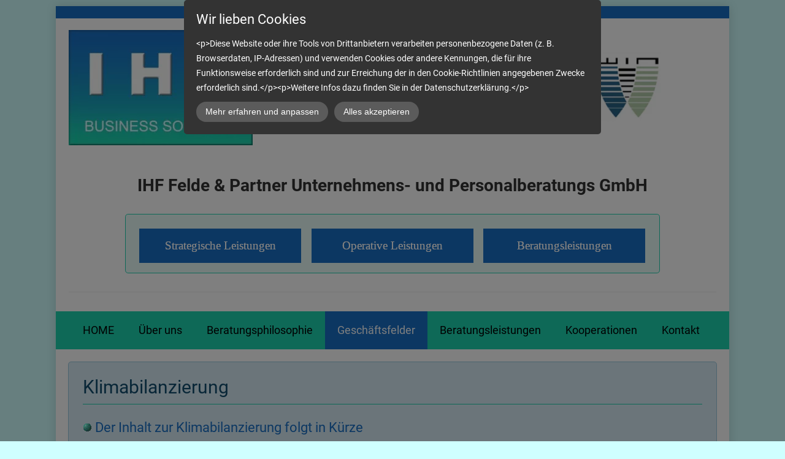

--- FILE ---
content_type: text/html; charset=UTF-8
request_url: https://www.ihf-consulting.com/geschaeftsfelder/klimabilanzierung/
body_size: 8467
content:
<!DOCTYPE html>
<!--[if IE 7 ]>    <html class="ie7" dir="ltr" xml:lang="de" lang="de" xmlns:fb="http://ogp.me/ns/fb#"> <![endif]-->
<!--[if IE 8 ]>    <html class="ie8" dir="ltr" xml:lang="de" lang="de" xmlns:fb="http://ogp.me/ns/fb#"> <![endif]-->
<!--[if IE 9 ]>    <html class="ie9" dir="ltr" xml:lang="de" lang="de" xmlns:fb="http://ogp.me/ns/fb#"> <![endif]-->
<!--[if (gt IE 9)|!(IE)]><!--> <html dir="ltr" xml:lang="de" lang="de"> <!--<![endif]-->
<head>
	<meta charset="utf-8"/>
	<title>Klimabilanzierung - IHF Business Solution - Felde u. Partner Unternehmens- u. Personalberatungs GmbH</title>

	<base href="https://www.ihf-consulting.com/"/>

	<meta http-equiv="content-type" content="text/html; charset=UTF-8"/>
    
	<meta name="viewport" content="width=device-width, initial-scale=1.0">

	<!--[if lte IE 7]>
	<link href="https://d22q34vfk0m707.cloudfront.net/incms_core/5.2512.2/incms_web/base/styles/patches/iehacks.css" rel="stylesheet" type="text/css" />
	<![endif]-->

	<!--[if lt IE 9]>
	<script src="https://d22q34vfk0m707.cloudfront.net/incms_core/5.2512.2/incms_web/base/scripts/google_html5.js"></script>
	<![endif]-->

<link rel="stylesheet" href="//maxcdn.bootstrapcdn.com/font-awesome/4.3.0/css/font-awesome.min.css">
<meta property="og:title" content="Klimabilanzierung"/>
<meta property="og:description" content=""/>
<meta property="og:url" content="https://www.ihf-consulting.com/geschaeftsfelder/klimabilanzierung/"/>
<meta name="generator" content="inCMS v5.2512.2"/>
<link rel="stylesheet" type="text/css" href="https://d22q34vfk0m707.cloudfront.net/incms_core/5.2512.2/A.vendor,,_components,,_font-awesome,,_css,,_font-awesome.min.css+incms_styles,,_missing_icons.css,Mcc.kJTdPxLmI9.css.pagespeed.cf.km4h14oLw-.css"/>

<link rel="stylesheet" type="text/css" href="incms_files/pagecache/A.css_dc722830acff98dd912889a04851525c.css.pagespeed.cf.RtxGa0gn7d.css">

</head>
<body class="wide onecol view-normal page-102 lang-de global_banner_global_footer">


<div class="ym-wrapper">
	<div class="ym-wbox">
		<header class="header">
			<div class="header_wrap">
				<div class="global_banner_wrap">
<div class="flexi-blue"></div>

	<div class="ym-grid equal-grid linearize-level-2">
	
		<div class="ym-g1 ym-gl">
			<div class="ym-gbox">
				
			</div>
		</div>
	
		<div class="ym-g98 ym-gl">
			<div class="ym-gbox">
				
	<div class="ym-grid equal-grid linearize-level-2">
	
		<div class="ym-gl" style="width: 28.5%; padding-right: 6%;">
			<div class="ym-gbox">
				
<div class="image no-border" style="text-align: center;">

<a href="http://www.ihf-consulting.com" target="_self" rel="">
<img class="no-border flexible" src="incms_files/filebrowser/cache/300xNxIHF-Logo_B_e188c663f844d0949b4e20272843c144.jpg.pagespeed.ic.1xpmJoEzb8.webp" alt="IHF-Logo_B.jpg" id="1" style="width: 300px !important;"/>

</a>

</div>

			</div>
		</div>
	
		<div class="ym-gl" style="width: 40.5%; padding-right: 6%;">
			<div class="ym-gbox">
				
	
	<br/>	
	
<div class="header-contact">
    <div class="small-round-icon"><i class="fa fa-map-marker"></i>
    </div>
    <a style="text-decoration: none;" href="https://goo.gl/maps/iuKn8BJHFh4rTJtZA" target="_blank" rel="noopener">A-8051 Graz, Fischeraustra&szlig;e 45</a> </div>
<div class="header-contact">
    <div class="small-round-icon"><i class="fa fa-envelope"></i>
    </div>
    <a href="mailto:office@ihf-consulting.com">office@ihf-consulting.com</a></div>
<div class="header-contact">
    <div class="small-round-icon"><i class="fa fa-phone"></i>
    </div>
    <a href="tel:+4331638848844">+43 (0)316/388 488-0</a>
</div>
			</div>
		</div>
	
		<div class="ym-gl" style="width: 10.5%; padding-right: 6%;">
			<div class="ym-gbox">
				
	
	<br/><br/>	
	

<div class="image no-border" style="text-align: center;">

<a href="http://www.oeko.steiermark.at" target="_blank" rel="">
<img class="no-border flexible" src="[data-uri]" alt="logo_oeko.jpg" id="21"/>

</a>

</div>

			</div>
		</div>
	
		<div class="ym-gr" style="width: 2.5%; margin: 0;">
			<div class="ym-gbox">
				
			</div>
		</div>
	
	</div>

	
	<br/><br/><br/>	
	
<p style="text-align: center;"><span style="font-size: 175%;"><strong>IHF Felde &amp; Partner Unternehmens- und Personalberatungs GmbH</strong></span></p>
	
	<br/>	
	
<div class="incms-mobile-hidden">
	<div class="ym-grid equal-grid linearize-level-2">
	
		<div class="ym-gl" style="width: 6.6666666666667%; padding-right: 2%;">
			<div class="ym-gbox">
				
			</div>
		</div>
	
		<div class="ym-gl" style="width: 82.666666666667%; padding-right: 2%;">
			<div class="ym-gbox">
				<div class="incms-mobile-hidden">
<div class="flexi">
	<div class="box gray">
		<div class="content">
	<div class="ym-grid equal-grid linearize-level-2">
	
		<div class="ym-gl" style="width: 31.996666666667%; padding-right: 2%;">
			<div class="ym-gbox">
				<div class="smart-text-color smart-text-shadow" style="color: #FFFFFF;">
<div class="incms-button-container" style="text-align: center;">
	<div class="incms-button incms-button-button1" style="">
		<a href="geschaeftsfelder/strategische-leistungen/" target="" rel="">Strategische Leistungen</a>
	</div>
</div>
</div>
			</div>
		</div>
	
		<div class="ym-gl" style="width: 31.996666666667%; padding-right: 2%;">
			<div class="ym-gbox">
				<div class="smart-text-color smart-text-shadow" style="color: #FFFFFF;">
<div class="incms-button-container" style="text-align: center;">
	<div class="incms-button incms-button-button1" style="">
		<a href="geschaeftsfelder/operative-betriebswirtschaftliche-leistungen/" target="" rel="">Operative Leistungen</a>
	</div>
</div>
</div>
			</div>
		</div>
	
		<div class="ym-gr" style="width: 31.996666666667%; margin: 0;">
			<div class="ym-gbox">
				<div class="smart-text-color smart-text-shadow" style="color: #FFFFFF;">
<div class="incms-button-container" style="text-align: center;">
	<div class="incms-button incms-button-button1" style="">
		<a href="beratungsleistungen/" target="" rel="">Beratungsleistungen</a>
	</div>
</div>
</div>
			</div>
		</div>
	
	</div>
</div>
	</div>
</div>
</div>
			</div>
		</div>
	
		<div class="ym-gr" style="width: 6.6666666666667%; margin: 0;">
			<div class="ym-gbox">
				
			</div>
		</div>
	
	</div>
</div>
	
	<br/>	
	

	
	<hr/>	
	

			</div>
		</div>
	
		<div class="ym-g1 ym-gr">
			<div class="ym-gbox">
				
			</div>
		</div>
	
	</div>
</div>
				<div class="specific_banner_wrap"></div>
			</div>
		</header>
		<nav id="nav">
			<div class="ym-hlist linearize-level-1">
				<div id="nav-trigger">
					<span>Menü&nbsp;<div class="border-menu"></div></span>
				</div>
				<ul id="topmenu"><li class="menu-home first"><a class="menu-home first" href="/" target="_self">HOME</a></li><li class="menu-ueber-uns"><a class="menu-ueber-uns" href="ueber-uns/" target="_self">Über uns</a></li><li class="menu-beratungsphilosophie"><a class="menu-beratungsphilosophie" href="beratungsphilosophie/" target="_self">Beratungsphilosophie</a></li><li class="menu-geschaeftsfelder active hassub"><a class="menu-geschaeftsfelder active hassub" href="geschaeftsfelder/" target="_self">Geschäftsfelder</a><ul class="dropdown"><li class="menu-strategische-leistungen first"><a class="menu-strategische-leistungen first" href="geschaeftsfelder/strategische-leistungen/" target="_self">Strategische Leistungen</a></li><li class="menu-operative-betriebswirtschaftliche-leistungen"><a class="menu-operative-betriebswirtschaftliche-leistungen" href="geschaeftsfelder/operative-betriebswirtschaftliche-leistungen/" target="_self">Operative betriebswirtschaftliche Leistungen</a></li><li class="menu-prozessorientierte-leistungen"><a class="menu-prozessorientierte-leistungen" href="geschaeftsfelder/prozessorientierte-leistungen/" target="_self">Prozessorientierte Leistungen</a></li><li class="menu-ressourceneffizienz hassub"><a class="menu-ressourceneffizienz hassub" href="geschaeftsfelder/ressourceneffizienz/" target="_self">Ressourceneffizienz</a><ul class="dropdown_sub"><li class="menu-materialeffizienz first last"><a class="menu-materialeffizienz first last" href="geschaeftsfelder/ressourceneffizienz/materialeffizienz/" target="_self">Materialeffizienz</a></li></ul></li><li class="menu-klimabilanzierung active last"><a class="menu-klimabilanzierung active last" href="geschaeftsfelder/klimabilanzierung/" target="_self">Klimabilanzierung</a></li></ul></li><li class="menu-beratungsleistungen hassub"><a class="menu-beratungsleistungen hassub" href="beratungsleistungen/" target="_self">Beratungsleistungen</a><ul class="dropdown"><li class="menu-strategische-leistungen first hassub"><a class="menu-strategische-leistungen first hassub" href="https://www.ihf-consulting.com/geschaeftsfelder/strategische-leistungen/" target="_self">Strategische Leistungen</a><ul class="dropdown_sub"><li class="menu-strategisches-controlling first"><a class="menu-strategisches-controlling first" href="beratungsleistungen/strategische-leistungen/strategisches-controlling/" target="_self">Strategisches Controlling</a></li><li class="menu-integrierte-managementsysteme"><a class="menu-integrierte-managementsysteme" href="beratungsleistungen/strategische-leistungen/integrierte-managementsysteme/" target="_self">Integrierte Managementsysteme</a></li><li class="menu-internes-kontrollsystem-iks"><a class="menu-internes-kontrollsystem-iks" href="beratungsleistungen/strategische-leistungen/internes-kontrollsystem-iks/" target="_self">Internes Kontrollsystem (IKS)</a></li><li class="menu-risikomanagement"><a class="menu-risikomanagement" href="beratungsleistungen/strategische-leistungen/risikomanagement/" target="_self">Risikomanagement</a></li><li class="menu-betriebsuebergabe-nachfolge last"><a class="menu-betriebsuebergabe-nachfolge last" href="beratungsleistungen/strategische-leistungen/betriebsuebergabe-nachfolge/" target="_self">Betriebsübergabe/-nachfolge</a></li></ul></li><li class="menu-operative-betriebswirtschaftliche-leistungen hassub"><a class="menu-operative-betriebswirtschaftliche-leistungen hassub" href="https://www.ihf-consulting.com/geschaeftsfelder/operative-betriebswirtschaftliche-leistungen/" target="_self">Operative betriebswirtschaftliche Leistungen</a><ul class="dropdown_sub"><li class="menu-operatives-controlling first"><a class="menu-operatives-controlling first" href="beratungsleistungen/operative-betriebswirtschaftliche-leistungen/operatives-controlling/" target="_self">Operatives Controlling</a></li><li class="menu-gebaeudereinigung-20-jahre-praxiserfahrung"><a class="menu-gebaeudereinigung-20-jahre-praxiserfahrung" href="beratungsleistungen/operative-betriebswirtschaftliche-leistungen/gebaeudereinigung-20-jahre-praxiserfahrung/" target="_self">Gebäudereinigung (20 Jahre Praxiserfahrung)  </a></li><li class="menu-projektvarianten"><a class="menu-projektvarianten" href="beratungsleistungen/operative-betriebswirtschaftliche-leistungen/projektvarianten/" target="_self">Projektvarianten</a></li><li class="menu-sachverstaendigengutachten"><a class="menu-sachverstaendigengutachten" href="beratungsleistungen/operative-betriebswirtschaftliche-leistungen/sachverstaendigengutachten/" target="_self">Sachverständigengutachten</a></li><li class="menu-quick-scan last"><a class="menu-quick-scan last" href="beratungsleistungen/operative-betriebswirtschaftliche-leistungen/quick-scan/" target="_self">Quick-Scan</a></li></ul></li><li class="menu-prozessorientierte-beratungsleistungen hassub"><a class="menu-prozessorientierte-beratungsleistungen hassub" href="https://www.ihf-consulting.com/geschaeftsfelder/prozessorientierte-leistungen/" target="_self">Prozessorientierte Beratungsleistungen</a><ul class="dropdown_sub"><li class="menu-qualitaetsmanagement first"><a class="menu-qualitaetsmanagement first" href="beratungsleistungen/prozessorientierte-beratungsleistungen/qualitaetsmanagement/" target="_self">Qualitätsmanagement</a></li><li class="menu-abfallwirtschaftskonzep last"><a class="menu-abfallwirtschaftskonzep last" href="beratungsleistungen/prozessorientierte-beratungsleistungen/abfallwirtschaftskonzep/" target="_self"> Abfallwirtschaftskonzep</a></li></ul></li><li class="menu-ressourceneffizienz hassub"><a class="menu-ressourceneffizienz hassub" href="https://www.ihf-consulting.com/geschaeftsfelder/ressourceneffizienz/" target="_self">Ressourceneffizienz</a><ul class="dropdown_sub"><li class="menu-materialeffizienz first last"><a class="menu-materialeffizienz first last" href="https://www.ihf-consulting.com/geschaeftsfelder/ressourceneffizienz/materialeffizienz/" target="_self">Materialeffizienz</a></li></ul></li><li class="menu-klimabilanzierung last hassub"><a class="menu-klimabilanzierung last hassub" href="https://www.ihf-consulting.com/geschaeftsfelder/klimabilanzierung/" target="_self">Klimabilanzierung</a><ul class="dropdown_sub"><li class="menu-klimabilanzierung first last"><a class="menu-klimabilanzierung first last" href="beratungsleistungen/klimabilanzierung/klimabilanzierung/" target="_self">Klimabilanzierung</a></li></ul></li></ul></li><li class="menu-kooperationen"><a class="menu-kooperationen" href="kooperationen/" target="_self">Kooperationen</a></li><li class="menu-kontakt last"><a class="menu-kontakt last" href="kontakt/" target="_self">Kontakt</a></li></ul>
				<div id="menulangtop"></div>
			</div>
		</nav>
		<div id="main">
			<div class="ym-column linearize-level-1">
				<div class="ym-col1">
					<div class="ym-cbox">
						
<div class="flexi">
	<div class="box blue">
		<div class="content"><h2 style="text-align: left;">Klimabilanzierung</h2>
	
	<hr/>	
	
<h4><img src="[data-uri]" hspace="14"/>&nbsp;<a href="beratungsleistungen/klimabilanzierung/klimabilanzierung/">Der Inhalt zur Klimabilanzierung folgt in K&uuml;rze</a></h4></div>
	</div>
</div>

					</div>
				</div>
			</div>
		</div>
		<footer class="footer">
			<div class="footer_wrap">
				<div class="footer_content">
	<div class="ym-grid equal-grid linearize-level-2">
	
		<div class="ym-g40 ym-gl">
			<div class="ym-gbox">
				<p><span style="font-size: 100%;"><strong>Copyright &copy;</strong> 2002 bis 2018 - IHF Felde &amp; Partner, Unternehmens- und Personalberatungs GmbH</span></p><p><span style="font-size: 80%;">Letzte Aktualisierung: 05/2020</span></p>
			</div>
		</div>
	
		<div class="ym-g60 ym-gr">
			<div class="ym-gbox">
				<p style="text-align: right;"><a href="impressum/">Impressum</a> | <a href="datenschutz/" rel="nofollow">Datenschutz</a> | <a href="agbs/" rel="nofollow">AGBs</a> | <a href="haftungsausschluss/" rel="nofollow">Haftungsausschluss</a> | <a href="sitemap/">Sitemap</a> | <a href="suche/" rel="nofollow">Suche</a></p><p style="text-align: right;"><span style="font-size: 60%;"><a href="https://firmen.wko.at/Web/DetailsKontakt.aspx?FirmaID=9e895706-2e3d-452e-a9a3-f453aafe644d&amp;StandortID=89&amp;StandortName=Graz-Stadt+(Bezirk)&amp;Suchbegriff=ihf+felde+und+partner++gmbh&amp;Page=1" target="_blank" rel="nofollow noopener">Online Firmenverzeichnis der Wirtschaftskammer gem&auml;&szlig; &sect; 5 Abs. 1 ECG</a></span></p>
			</div>
		</div>
	
	</div>
</div>
				<div class="footer_specific_content"></div>
				
				<div id="menulangbottom"></div>
			</div>
			<div class="clear"></div>
		</footer>
	</div>
</div>
<div class="footerbottom ym-wrapper">
	<div class="footerbottom_content"></div>
	<div class="footerbottom_specific_content"></div>
</div>

<div class="background-image"><img src="[data-uri]" alt="empty" border="0"/></div>

<script type="text/javascript" src="incms_files/pagecache/js_5cb984ac749f2e4ec39b4f3718b9b961.js.pagespeed.jm.0el99qFHf7.js"></script>
<script type="text/javascript">//<![CDATA[
if(!window.Ext)Ext={};Ext.inCMS={"lang":"de","dataUrl":"\/index.php?redirect=ajax.php","dataUrlNoCache":"\/__cdnbypass\/?redirect=ajax.php","php_self":"\/index.php","webpath_site":"https:\/\/d22q34vfk0m707.cloudfront.net\/incms_core\/5.2512.2\/","webpath_nocdn_site":"\/incms_core\/5.2512.2\/","webpath_scripts":"https:\/\/d22q34vfk0m707.cloudfront.net\/incms_core\/5.2512.2\/incms_scripts\/","webpath_resources":"https:\/\/d22q34vfk0m707.cloudfront.net\/incms_core\/5.2512.2\/incms_styles\/resources\/","status":{"custtitle":"IHF Business Solution - Felde u. Partner Unternehmens- u. Personalberatungs GmbH","version":"5.2512.2"},"chooser":{"dataUrl":"\/index.php?redirect=ajax.php&classname=ext_ux_chooser&classpath=incms_scripts\/ext.ux.chooser\/class.ext.ux.chooser.php"},"links":{"dataUrl":"\/index.php?redirect=ajax.php&classname=ext_ux_links&classpath=incms_scripts\/ext.ux.links\/class.ext.ux.links.php"},"layout":{"dataUrl":"\/index.php?redirect=ajax.php&classname=layout&classpath=incms_scripts\/layout\/class.layout.php"},"labels":[],"authenticated":false,"userdata":null,"cfRequest":true,"website":{"timezone":"Europe\/Vienna","dateformat":"d.m.Y"},"incmsclient":{"dataUrl":"\/index.php?redirect=ajax.php&classname=incmsclient&classpath=incms_scripts\/incmsclient\/class.incmsclient.php","dataUrlNoCache":"\/__cdnbypass\/\/index.php?redirect=ajax.php&classname=incmsclient&classpath=incms_scripts\/incmsclient\/class.incmsclient.php"},"tkn":false,"dp":{"hash":"8354bc80539aeba37d971fa21b0f925b","checkmode":"checked","declarations":[{"name":"inCMS","desc":"Diese Website wird mit inCMS betrieben. InCMS selbst speichert nur die zum korrekten Betrieb der Website n\u00f6tigen Cookies, wie z.B. die gew\u00e4hlten Datenschutzeinstellungen, die gew\u00e4hlte Sprache, ge\u00f6ffnete Popups, u.\u00c4. Diese Cookies enthalten keine personenbezogenen Daten, und werden f\u00fcr maximal 1 Jahr gespeichert.","consent":"incms","regulation":{"googlefonts":"disable","piwik":"declare","declare_incms":"1","checkmode":"checked","youtube":"enable","vimeo":"enable","facebook":"enable","disqus":"enable","lastchanged":"2022-09-10 20:29:47","consentlog":"1","style":"a:5:{s:5:\"theme\";s:4:\"dark\";s:7:\"compact\";i:0;s:8:\"position\";s:3:\"top\";s:4:\"mask\";i:1;s:10:\"pagemargin\";s:1:\"0\";}"}},{"name":"Matomo (Piwik)","desc":"Matomo (Piwik) ist eine Statistik Software, mit welcher wir Besuche auswerten und unser Angebot stetig verbessern k\u00f6nnen. Alle Daten sowie IP Adressen werden anonymisiert gespeichert.","consent":"piwik","regulation":"declare"}],"style":{"theme":"dark","compact":0,"position":"top","mask":1,"pagemargin":"0"},"log":{"id":"0e92c47e04aca7","url":"https:\/\/consent.api.incms.com\/0e92c47e04aca7\/consent"},"labels":{"title":"Wir lieben Cookies","introtext":"&lt;p&gt;Diese Website oder ihre Tools von Drittanbietern verarbeiten personenbezogene Daten (z. B. Browserdaten, IP-Adressen) und verwenden Cookies oder andere Kennungen, die f\u00fcr ihre Funktionsweise erforderlich sind und zur Erreichung der in den Cookie-Richtlinien angegebenen Zwecke erforderlich sind.&lt;\/p&gt;&lt;p&gt;Weitere Infos dazu finden Sie in der Datenschutzerkl\u00e4rung.&lt;\/p&gt;","learnmore":"Mehr erfahren und anpassen","learnless":"Weniger anzeigen","accept":"Alles akzeptieren","accept_selected":"Auswahl akzeptieren"}},"flexi":{"736":{"niche":true,"dataUrl":"\/?redirect=ajax.php&classpath=incms_modules\/flexi\/flexi.php&classname=flexi&classuid=736","dataUrlNoCache":"\/__cdnbypass\/?redirect=ajax.php&classpath=incms_modules\/flexi\/flexi.php&classname=flexi&classuid=736","class":" blue","equal":0,"0":false,"flexiType":"standardbox"},"2":{"niche":true,"dataUrl":"\/?redirect=ajax.php&classpath=incms_modules\/flexi\/flexi.php&classname=flexi&classuid=2","dataUrlNoCache":"\/__cdnbypass\/?redirect=ajax.php&classpath=incms_modules\/flexi\/flexi.php&classname=flexi&classuid=2","0":false,"class":"flexi-blue","flexiType":"classbox"},"690":{"niche":true,"dataUrl":"\/?redirect=ajax.php&classpath=incms_modules\/flexi\/flexi.php&classname=flexi&classuid=690","dataUrlNoCache":"\/__cdnbypass\/?redirect=ajax.php&classpath=incms_modules\/flexi\/flexi.php&classname=flexi&classuid=690","class":" gray","equal":0,"0":false,"flexiType":"standardbox"},"1101":{"niche":true,"dataUrl":"\/?redirect=ajax.php&classpath=incms_modules\/flexi\/flexi.php&classname=flexi&classuid=1101","dataUrlNoCache":"\/__cdnbypass\/?redirect=ajax.php&classpath=incms_modules\/flexi\/flexi.php&classname=flexi&classuid=1101","class":"button1","width":"","alignment":"center","text":"Strategische Leistungen","link":"geschaeftsfelder\/strategische-leistungen\/","link_target":"","link_rel":"","flexiType":"button"},"1102":{"niche":true,"dataUrl":"\/?redirect=ajax.php&classpath=incms_modules\/flexi\/flexi.php&classname=flexi&classuid=1102","dataUrlNoCache":"\/__cdnbypass\/?redirect=ajax.php&classpath=incms_modules\/flexi\/flexi.php&classname=flexi&classuid=1102","class":"button1","width":"","alignment":"center","text":"Operative Leistungen","link":"geschaeftsfelder\/operative-betriebswirtschaftliche-leistungen\/","link_target":"","link_rel":"","flexiType":"button"},"1103":{"niche":true,"dataUrl":"\/?redirect=ajax.php&classpath=incms_modules\/flexi\/flexi.php&classname=flexi&classuid=1103","dataUrlNoCache":"\/__cdnbypass\/?redirect=ajax.php&classpath=incms_modules\/flexi\/flexi.php&classname=flexi&classuid=1103","class":"button1","width":"","alignment":"center","text":"Beratungsleistungen","link":"beratungsleistungen\/","link_target":"","link_rel":"","flexiType":"button"}},"text":{"712":{"niche":true,"dataUrl":"\/?redirect=ajax.php&classpath=incms_modules\/text\/text.php&classname=text&classuid=712","dataUrlNoCache":"\/__cdnbypass\/?redirect=ajax.php&classpath=incms_modules\/text\/text.php&classname=text&classuid=712"},"737":{"niche":true,"dataUrl":"\/?redirect=ajax.php&classpath=incms_modules\/text\/text.php&classname=text&classuid=737","dataUrlNoCache":"\/__cdnbypass\/?redirect=ajax.php&classpath=incms_modules\/text\/text.php&classname=text&classuid=737"},"683":{"niche":true,"dataUrl":"\/?redirect=ajax.php&classpath=incms_modules\/text\/text.php&classname=text&classuid=683","dataUrlNoCache":"\/__cdnbypass\/?redirect=ajax.php&classpath=incms_modules\/text\/text.php&classname=text&classuid=683"},"431":{"niche":true,"dataUrl":"\/?redirect=ajax.php&classpath=incms_modules\/text\/text.php&classname=text&classuid=431","dataUrlNoCache":"\/__cdnbypass\/?redirect=ajax.php&classpath=incms_modules\/text\/text.php&classname=text&classuid=431"},"434":{"niche":true,"dataUrl":"\/?redirect=ajax.php&classpath=incms_modules\/text\/text.php&classname=text&classuid=434","dataUrlNoCache":"\/__cdnbypass\/?redirect=ajax.php&classpath=incms_modules\/text\/text.php&classname=text&classuid=434"},"432":{"niche":true,"dataUrl":"\/?redirect=ajax.php&classpath=incms_modules\/text\/text.php&classname=text&classuid=432","dataUrlNoCache":"\/__cdnbypass\/?redirect=ajax.php&classpath=incms_modules\/text\/text.php&classname=text&classuid=432"},"433":{"niche":true,"dataUrl":"\/?redirect=ajax.php&classpath=incms_modules\/text\/text.php&classname=text&classuid=433","dataUrlNoCache":"\/__cdnbypass\/?redirect=ajax.php&classpath=incms_modules\/text\/text.php&classname=text&classuid=433"}},"br":{"735":{"niche":true,"dataUrl":"\/?redirect=ajax.php&classpath=incms_modules\/br\/br.php&classname=br&classuid=735","dataUrlNoCache":"\/__cdnbypass\/?redirect=ajax.php&classpath=incms_modules\/br\/br.php&classname=br&classuid=735"},"680":{"niche":true,"dataUrl":"\/?redirect=ajax.php&classpath=incms_modules\/br\/br.php&classname=br&classuid=680","dataUrlNoCache":"\/__cdnbypass\/?redirect=ajax.php&classpath=incms_modules\/br\/br.php&classname=br&classuid=680"},"691":{"niche":true,"dataUrl":"\/?redirect=ajax.php&classpath=incms_modules\/br\/br.php&classname=br&classuid=691","dataUrlNoCache":"\/__cdnbypass\/?redirect=ajax.php&classpath=incms_modules\/br\/br.php&classname=br&classuid=691"},"684":{"niche":true,"dataUrl":"\/?redirect=ajax.php&classpath=incms_modules\/br\/br.php&classname=br&classuid=684","dataUrlNoCache":"\/__cdnbypass\/?redirect=ajax.php&classpath=incms_modules\/br\/br.php&classname=br&classuid=684"},"693":{"niche":true,"dataUrl":"\/?redirect=ajax.php&classpath=incms_modules\/br\/br.php&classname=br&classuid=693","dataUrlNoCache":"\/__cdnbypass\/?redirect=ajax.php&classpath=incms_modules\/br\/br.php&classname=br&classuid=693"},"694":{"niche":true,"dataUrl":"\/?redirect=ajax.php&classpath=incms_modules\/br\/br.php&classname=br&classuid=694","dataUrlNoCache":"\/__cdnbypass\/?redirect=ajax.php&classpath=incms_modules\/br\/br.php&classname=br&classuid=694"},"685":{"niche":true,"dataUrl":"\/?redirect=ajax.php&classpath=incms_modules\/br\/br.php&classname=br&classuid=685","dataUrlNoCache":"\/__cdnbypass\/?redirect=ajax.php&classpath=incms_modules\/br\/br.php&classname=br&classuid=685"}},"raster":{"3":{"niche":true,"dataUrl":"\/?redirect=ajax.php&classpath=incms_modules\/raster\/raster.php&classname=raster&classuid=3","dataUrlNoCache":"\/__cdnbypass\/?redirect=ajax.php&classpath=incms_modules\/raster\/raster.php&classname=raster&classuid=3"},"5":{"niche":true,"dataUrl":"\/?redirect=ajax.php&classpath=incms_modules\/raster\/raster.php&classname=raster&classuid=5","dataUrlNoCache":"\/__cdnbypass\/?redirect=ajax.php&classpath=incms_modules\/raster\/raster.php&classname=raster&classuid=5"},"692":{"niche":true,"dataUrl":"\/?redirect=ajax.php&classpath=incms_modules\/raster\/raster.php&classname=raster&classuid=692","dataUrlNoCache":"\/__cdnbypass\/?redirect=ajax.php&classpath=incms_modules\/raster\/raster.php&classname=raster&classuid=692"},"1100":{"niche":true,"dataUrl":"\/?redirect=ajax.php&classpath=incms_modules\/raster\/raster.php&classname=raster&classuid=1100","dataUrlNoCache":"\/__cdnbypass\/?redirect=ajax.php&classpath=incms_modules\/raster\/raster.php&classname=raster&classuid=1100"},"435":{"niche":true,"dataUrl":"\/?redirect=ajax.php&classpath=incms_modules\/raster\/raster.php&classname=raster&classuid=435","dataUrlNoCache":"\/__cdnbypass\/?redirect=ajax.php&classpath=incms_modules\/raster\/raster.php&classname=raster&classuid=435"}},"image":{"426":{"niche":true,"dataUrl":"\/?redirect=ajax.php&classpath=incms_modules\/image\/image.php&classname=image&classuid=426","dataUrlNoCache":"\/__cdnbypass\/?redirect=ajax.php&classpath=incms_modules\/image\/image.php&classname=image&classuid=426"},"679":{"niche":true,"dataUrl":"\/?redirect=ajax.php&classpath=incms_modules\/image\/image.php&classname=image&classuid=679","dataUrlNoCache":"\/__cdnbypass\/?redirect=ajax.php&classpath=incms_modules\/image\/image.php&classname=image&classuid=679"}},"sourcecode":{"8":{"niche":true,"dataUrl":"\/?redirect=ajax.php&classpath=incms_modules\/sourcecode\/sourcecode.php&classname=sourcecode&classuid=8","dataUrlNoCache":"\/__cdnbypass\/?redirect=ajax.php&classpath=incms_modules\/sourcecode\/sourcecode.php&classname=sourcecode&classuid=8"}},"search":{"labels":{"searchbtn":"Suchen","defblocktitle":"Seiteninhalt","searchinput":"Suchbegriff","description":"Suchbegriff + Enter","searchresults":"Ergebnisse","noresults":"Es wurden keine Ergebnisse gefunden"}},"editorsettings":{"css":{"wrappers":".\/incms_files\/pagecache\/niche_wrappers_88d934c328fa6656887a9c176d4f3e11.css","custom":".\/incms_files\/pagecache\/niche_custom_88d934c328fa6656887a9c176d4f3e11.css"}},"nichesettings":{"mobilemenu":{"active":true},"stickymenu":{"active":false},"stickyheader":{"active":false},"scrollanchormenu":{"active":false},"mobilebreakpoint":"480"},"lid":"1","uid":102,"edit":false};
//]]></script>
<!-- Matomo -->
<script type="text/javascript">var _paq=window._paq||[];_paq.push(['trackPageView']);_paq.push(['enableLinkTracking']);(function(){var u="//piwik.incms.net/";_paq.push(['setTrackerUrl',u+'piwik.php']);_paq.push(['setSiteId','26051']);var d=document,g=d.createElement('script'),s=d.getElementsByTagName('script')[0];g.type='text/javascript';g.async=true;g.defer=true;g.src=u+'piwik.js';s.parentNode.insertBefore(g,s);})();</script>
<!-- End Matomo Code -->

</body>
</html>


<!-- Full Page Cache Hit! -->